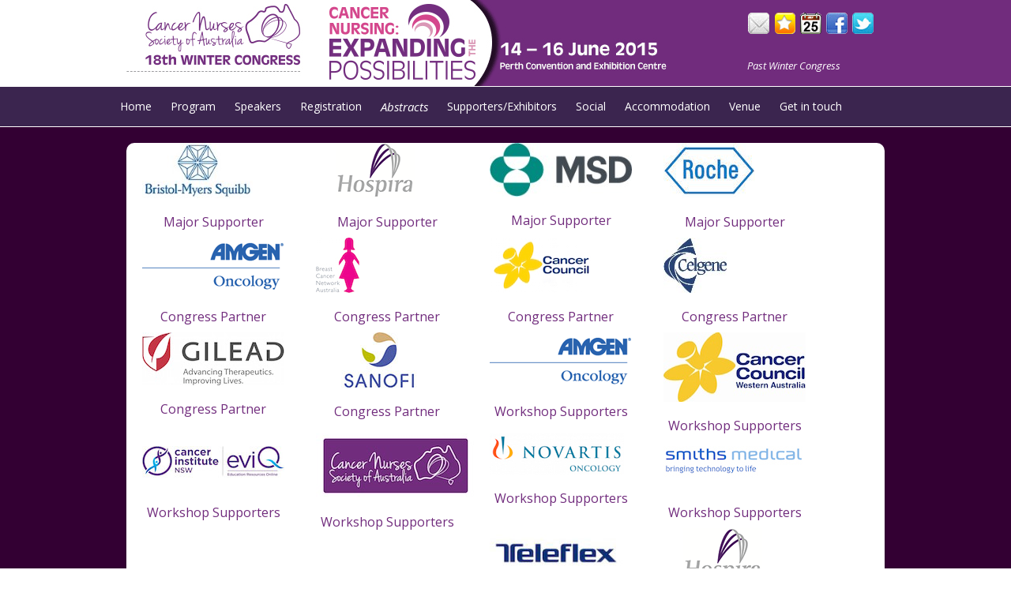

--- FILE ---
content_type: text/html
request_url: http://2015.cnsacongress.com.au/Awards
body_size: 5389
content:

	 
<!DOCTYPE html PUBLIC "-//W3C//DTD XHTML 1.0 Strict//EN" 
"http://www.w3.org/TR/xhtml1/DTD/xhtml1-strict.dtd">
<html lang="en" xml:lang="en" xmlns="http://www.w3.org/1999/xhtml">


		
<head>
	<title>Cancer Nurses Society of Australia -18th Winter Congress  </title>
	<meta http-equiv="Content-Type" content="text/html; charset=iso-8859-1" />
	<meta http-equiv="Content-language" content="en" />
	<meta name="Author" content="CocoNET Technology Pty Ltd" />
	<meta name="robots" content="index,follow" />
	<meta name="robots" content="all" />
	<meta name="identifier-url" content="" />
	<meta name="coverage" content="worldwide" />
	<meta name="description" content=" The 18th Winter Congress of  Cancer Nurses Society of Australia is held on  14-16 June 2015 | Perth Convention and Exhibition Centre " />
	<meta name="keywords" content="CNSA Winter Congress" />	
	<link rel="shortcut icon" href="img/favicon/favicon.ico" />		
   	<link type="text/css" rel="stylesheet" href="css/reset.css" />
	<link type="text/css" rel="stylesheet" href="css/main.css" />
    <link type="text/css" rel="stylesheet" href="css/forms.css" />
    <link type="text/css" rel="stylesheet" href="css/tickertape.css" />	
    <link href='http://fonts.googleapis.com/css?family=Open+Sans:400,400italic' rel='stylesheet' type='text/css' />
    <link type="text/css" rel="stylesheet" href="css/print.css"  media="print" />
      
		<link rel="stylesheet" href="http://code.jquery.com/ui/1.10.1/themes/base/jquery-ui.css" />
	
	<script type="text/javascript" src="js/jquery-1.6.min.js"></script>
    <script type="text/javascript" src="js/jquery.countdown.min.js"></script>		
	<script type="text/javascript" src="js/tickertape.js"></script>	
      <script type="text/javascript" src="js/jquery.tinycarousel.min.js"></script>
	<script type="text/javascript" src="js/main.js"></script>	
      <script type="text/javascript" src="js/eoiform.js"></script>
       
	
 		
 		 <script src="http://code.jquery.com/ui/1.10.1/jquery-ui.js"></script>
    	<script type="text/javascript" src="js/printpage.js"></script>
	<!-- google analytics code -->
<script type="text/javascript">

  var _gaq = _gaq || [];
  _gaq.push(['_setAccount', 'UA-40630726-1']);
  _gaq.push(['_trackPageview']);

  (function() {
    var ga = document.createElement('script'); ga.type = 'text/javascript'; ga.async = true;
    ga.src = ('https:' == document.location.protocol ? 'https://ssl' : 'http://www') + '.google-analytics.com/ga.js';
    var s = document.getElementsByTagName('script')[0]; s.parentNode.insertBefore(ga, s);
  })();

</script>


     

</head>
		

<body>
	<div id="top" class="cnsa">
		<div class="cnsa-inner">
			<!-- Header Section -->
			<div class="cnsa-hd">
            	<div class="hd-logo">
                	<a href="home"><img src="img/cnsa_logo.gif"  title="Cancer Nurses Society of Australia - 18th Winter Congress - Cancer Nursing -  Expanding thw Possibilities 14-16 June 2015 | Perth Convention and Exhibition Centre"/></a>
                </div>
				<div class="hd-actions">
                	<a class="act_email" href="mailto:?subject=Cancer Nurses Society of Australia-18th Winter Congress 2015&body=Please visit the Cancer Nurses Society of Australia-18th Winter Congress 2015 website http://www.cnsawintercongress.com.au"><img src="img/cnsa_action_email.jpg" width="30" height="27" title="Email" /></a>
                    <a class="act_bookmark" href="javascript:void(0);"><img src="img/cnsa_action_bookmark.jpg" width="30" height="27" title="Bookmark" /></a>
                    <a class="act_cal" href="ics/cnsa2015.ics"><img src="img/cnsa_action_cal.jpg" width="30" height="27" title="calendar" /></a>
					<a href="http://www.facebook.com/CNSA.ORG" target="_blank"><img src="img/cnsa_action_facebook.jpg" width="30" height="27" title="facebook" /></a>
                    <a href="https://twitter.com/CNSA_ORG" target="_blank"><img src="img/cnsa_action_twitter.jpg" width="30" height="27" title="twitter" /></a>
					<div><a href="past-congress" target="_blank">Past&nbsp;Winter&nbsp;Congress</a></div>		
				</div>
				
				
				
                <div class="clearfix"></div>
			</div>
        </div>
        <div class="hd-nav">
					<ul class="first-level-nav clearfix">
						
                 <li class="first">
              
						<div class="nav-item">
                            <a href="home"  >Home</a>
                         </div>							
				
                    	</li>		
				 	
                	<li>
               
						<div class="nav-item">
                            <a href="program"  >Program</a>
                         </div>							
				
                		<ul class="second-level-nav">
                 
                    	
						<li class="first"><a href="program" >Program</a></li>
                    
                    	<li><a href="workshops" >Pre-Congress Workshops</a></li>
					
                    	<li><a href="Breakfast-Sessions" >Breakfast Sessions</a></li>
					
                    	<li><a href="BMS-Educational-Dinner" >BMS Educational Dinner</a></li>
					
	                      </ul>
	                            					
						
                    	</li>		
				 	
                	<li>
               
						<div class="nav-item">
                            <a href="speakers"  >Speakers</a>
                         </div>							
				
                    	</li>		
				 	
                	<li>
               
						<div class="nav-item">
                            <a href="registration-submission-details"  >Registration</a>
                         </div>							
				
                    	</li>		
				 	
                	<li>
                
                    <div class="nav-item-selected">
                        <a href="abstract-submission--details"  class="active" >Abstracts</a>
                     </div>
                
               			 <ul class="second-level-nav">		
							
	                     	
	                        <li class="first"><a href="Awards"  >Awards</a></li>
                            
                             <li><a href="abstract-submission--details"  >Submission Guidelines</a></li>
                     
	                       </ul> <!--second-level-nav-->
	
                     
                    </li>	 <!--first level item-->	
							
		
                	<li>
               
						<div class="nav-item">
                            <a href="supporters"  >Supporters/Exhibitors</a>
                         </div>							
				
                		<ul class="second-level-nav">
                 
                    	
						<li class="first"><a href="supporters" >Supporters</a></li>
                    
                    	<li><a href="exhibitors" >Exhibitors</a></li>
					
	                      </ul>
	                            					
						
                    	</li>		
				 	
                	<li>
               
						<div class="nav-item">
                            <a href="social"  >Social</a>
                         </div>							
				
                		<ul class="second-level-nav">
                 
                    	
						<li class="first"><a href="social" >Congress Social Events</a></li>
                    
                    	<li><a href="Pre-&-Post-Touring" >Pre & Post Touring</a></li>
					
	                      </ul>
	                            					
						
                    	</li>		
				 	
                	<li>
               
						<div class="nav-item">
                            <a href="accommodation"  >Accommodation</a>
                         </div>							
				
                    	</li>		
				 	
                	<li>
               
						<div class="nav-item">
                            <a href="Venue-Information"  >Venue</a>
                         </div>							
				
                    	</li>		
				 	
                	<li>
               
						<div class="nav-item">
                            <a href="get-in-touch"  >Get in touch</a>
                         </div>							
				
                    	</li>		
				 				
					</ul>
				</div>
        <div class="cnsa-inner">
        	<div class="cnsa-hd">
				<div class="hd-heading clearfix">
				
				</div>
			</div>
             
			<!-- Body Section -->
			<div class="cnsa-bd clearfix">
            	 
        	<div class="bd-sponsor">
                	<!--<div class="bd-sponsor-top"><img src="img/contentbg-top.jpg" /></div>-->
                  <!--  <div><img src="img/contentbg-top.jpg" /></div>-->
                   
                      <div class="bd-sponsor-mid" >
                   
                    	<div class="bd-sponsor-mid-inner">
                        	
                        	<ul class="ticker-sponsers">
        <li>
<img  src="/images/sponsors/BMS_Centred_Blue_Logo.jpg" alt="<p>Bristol-Myers Squibb</p>" title="<p>Bristol-Myers Squibb</p>"/>
<p>Major Supporter </p></li>
<li>
<a href="http://www.hospira.com.au/english/default.aspx" target="_blank" ><img  src="/images/sponsors/hospira.gif" alt="<p>Hospira</p>" title="<p>Hospira</p>"/></a>
<p>Major Supporter </p></li>
<li>
<img  src="/images/sponsors/msd.jpg" alt="<p>MSD</p>" title="<p>MSD</p>"/>
<p>Major Supporter </p></li>
<li>
<img  src="/images/sponsors/Roche-Logo.jpg" alt="<p>Roche&nbsp;</p>" title="<p>Roche&nbsp;</p>"/>
<p>Major Supporter </p></li>
<li>
<a href="http://www.amgen.com" target="_blank" ><img  src="/images/sponsors/amgen.gif" alt="<p>Amgen Oncology</p>" title="<p>Amgen Oncology</p>"/></a>
<p>Congress Partner</p></li>
<li>
<img  src="/images/sponsors/Breast_Cancer_Network.jpg" alt="<p>BCNA</p>" title="<p>BCNA</p>"/>
<p>Congress Partner</p></li>
<li>
<img  src="/images/sponsors/2014_CCA_logo_full_colour.JPG" alt="<p>Cancer Council&nbsp;</p>" title="<p>Cancer Council&nbsp;</p>"/>
<p>Congress Partner</p></li>
<li>
<a href="http://www.celgene.com.au" target="_blank" ><img  src="/images/sponsors/Celgene.jpg" alt="<p>Celgene</p>" title="<p>Celgene</p>"/></a>
<p>Congress Partner</p></li>
<li>
<img  src="/images/sponsors/gilead_2c_pos_tag_pc.jpg" alt="<p>Gilead</p>" title="<p>Gilead</p>"/>
<p>Congress Partner</p></li>
<li>
<a href="http://www.sanofi.com.au/l/au/en/index.jsp" target="_blank" ><img  src="/images/sponsors/sm_SANOFI_colors.jpg" alt="<p>Sanofi</p>" title="<p>Sanofi</p>"/></a>
<p>Congress Partner</p></li>
<li>
<a href="http://www.amgen.com" target="_blank" ><img  src="/images/sponsors/amgen.gif" alt="<p>Amgen Oncology</p>" title="<p>Amgen Oncology</p>"/></a>
<p>Workshop Supporters</p></li>
<li>
<img  src="/images/sponsors/ccwa_logo.jpg" alt="<p>Cancer Council WA</p>" title="<p>Cancer Council WA</p>"/>
<p>Workshop Supporters</p></li>
<li>
<a href="http://www.cancerinstitute.org.au" target="_blank" ><img  src="/images/sponsors/eviQ-ERO_CI_POS_GRD_RGB_2014.jpg" alt="<p>Cancer Institute NSW/ eviQ</p>" title="<p>Cancer Institute NSW/ eviQ</p>"/></a>
<p>Workshop Supporters</p></li>
<li>
<img  src="/images/sponsors/CNSA_LOGO_purple_HORIZONTAL_JPG_02.jpg" alt="<p>CNSA WA Group</p>" title="<p>CNSA WA Group</p>"/>
<p>Workshop Supporters</p></li>
<li>
<a href="http://www.novartis.com.au" target="_blank" ><img  src="/images/sponsors/NVS_Onc_RGB.jpg" alt="<p>Novartis Oncology</p>" title="<p>Novartis Oncology</p>"/></a>
<p>Workshop Supporters</p></li>
<li>
<a href="http://www.smiths-medical.com" target="_blank" ><img  src="/images/sponsors/Smiths_MED.jpg" alt="<p>Smiths Medical</p>" title="<p>Smiths Medical</p>"/></a>
<p>Workshop Supporters</p></li>
<li>
<a href="http://www.teleflex.com/en/apac/australia/index.html" target="_blank" ><img  src="/images/sponsors/Teleflex_RGB_500A_px.jpg" alt="<p>Teleflex Medical Australia</p>" title="<p>Teleflex Medical Australia</p>"/></a>
<p>Workshop Supporters</p></li>
<li>
<a href="http://www.hospira.com.au/english/default.aspx" target="_blank" ><img  src="/images/sponsors/hospira.gif" alt="<p>Hospira</p>" title="<p>Hospira</p>"/></a>
<p>Breakfast Session Supporters</p></li>
<li>
<img  src="/images/sponsors/msd.jpg" alt="<p>MSD</p>" title="<p>MSD</p>"/>
<p>Breakfast Session Supporters</p></li>
<li>
<a href="http://www.novartis.com.au" target="_blank" ><img  src="/images/sponsors/NVS_Onc_RGB.jpg" alt="<p>Novartis Oncology</p>" title="<p>Novartis Oncology</p>"/></a>
<p>Breakfast Session Supporters</p></li>
<li>
<img  src="/images/sponsors/Roche-Logo.jpg" alt="<p>Roche&nbsp;</p>" title="<p>Roche&nbsp;</p>"/>
<p>Breakfast Session Supporters</p></li>

       				 </ul>
                        	
                            <div class="clearfix"></div>
                        </div>
                    </div>
                    <!--<div class="bd-sponsor-bot"><img src="img/contentbg-bot.jpg" /></div>-->
                </div>
		
                   
                <div class="bd-content">
                	<div class="bd-content-top"><img src="img/contentbg-top.jpg" /></div>
                   
                      <div class="bd-content-mid">
                   
                    	<div class="bd-content-mid-inner">
                            
					<h2></h2>
                    <h3><strong>CNSA WINTER CONGRESS AWARDS TO BE PRESENTED</strong></h3>
<p><strong></strong>The CNSA Winter Congress will present four awards. This information is for congress presenters to consider when developing their abstract. Judging will commence at abstract submission so make sure your abstract includes all of the below criteria.</p>
<p>&nbsp;</p>
<p><strong>BEST FIRST&nbsp;TIME PRESENTER &ndash; </strong><strong>criteria for presenters includes the following:</strong></p>
<ul>
<li>The presenter is presenting for the first time outside of their organisation/place of work;</li>
</ul>
<ul>
<li>the abstract is clear and concise;</li>
<li>the issue or the problem and its relevance for people with cancer &nbsp;is clearly described;</li>
<li>a theoretical framework is evident and draws on contemporary nursing and related fields;</li>
<li>&nbsp;the review of the literature/guidelines/protocols clearly establishes a link between the body of knowledge and supports the papers conclusions;</li>
<li>the presenter can engage the audience through the use of relevant audio-visual aids;</li>
<li>the presenter can clearly articulate the important points and deals well with any questions from the audience;</li>
<li>the presenter is able to keep to the allocated time for the presentation.</li>
</ul>
<p><strong>BEST CLINICAL PRACTICE PAPER</strong> &ndash;&nbsp; <strong>criteria for presenters includes the following:</strong></p>
<ul>
<li>the abstract is well written &amp; ideas, topics, interventions and outcomes are all clearly communicated;</li>
<li>the topic is &nbsp;significant &amp; relevant to Cancer Nursing;</li>
<li>the unique role or contribution of nursing is adequately described;</li>
<li>it clearly describes the activity and its relevance;</li>
<li>the interventions and practices described are clearly articulated and appropriate to the topic;</li>
<li>the clinical practice outcomes are clearly applicable to Cancer Nursing;</li>
<li>the clinical practice discussed is innovative;</li>
<li>the presenter is able to keep to the allocated time for the presentation.</li>
</ul>
<p><strong>BEST CLINICAL RESEARCH PAPER &ndash; </strong><strong>criteria for presenters includes the following:</strong></p>
<ul>
<li>the abstract is well written &amp; ideas, topics, interventions and outcomes are all clearly communicated;</li>
<li>the topic is significant and relevant to Oncology Nursing;</li>
<li>&nbsp;the rationale for the study is clearly addressed;</li>
<li>the purpose and specific objectives of the study are clearly stated;</li>
<li>the framework for the research is clearly stated &amp; is relevant to the study;</li>
<li>the design, sample and data collection instruments and methods are discussed and relevant to the study;</li>
<li>the data analysis (or plan for) is very clearly described;</li>
<li>the findings of the research will contribute to theory +/- improve clinical decisions and patient outcomes;</li>
<li>the conclusion flows logically from the findings;</li>
<li>the research is new, original or innovative;</li>
<li>there are no obvious flaws in the study that could keep it from being presented at CNSA;</li>
<li>the presenter is able to keep to the allocated time for the presentation.</li>
</ul>
<p><strong>POSTER PRIZE:</strong></p>
<p>A poster prize will be awarded at Winter Congress &ndash; this will be decided by the congress delegates.</p>
<p><strong>The poster judging criteria will include the following:</strong></p>
<ul>
<li>whether the abstract was well written;</li>
<li>whether the research design / method used was appropriate;</li>
<li>was there a clear interpretation of the results and does it contribute to the depth of the knowledge in the field?</li>
<li>is the poster visually appealing and does it include well-presented graphics or tables?</li>
<li>was there a logical organization of information and proper grammar?</li>
<li>Poster complies with the submission criteria inclusive of size.</li>
</ul>
                        </div>
                    </div>
                    <div class="bd-content-bot"><img src="img/contentbg-bot.jpg" /></div>
                </div>
					
			</div>
			<!-- Footer Section -->
			<div class="cnsa-ft">
				<p>cancer nurses society of australia</p>
			</div>
		</div>	
	</div>	
</body>
</html>


--- FILE ---
content_type: text/css
request_url: http://2015.cnsacongress.com.au/css/main.css
body_size: 5359
content:
@import url(http://fonts.googleapis.com/css?family=Open+Sans:400,400italic);

@font-face {
    font-family: opensans;
    src: url(../font/OpenSans-Regular.ttf);
}
@font-face {
    font-family: opensans-italic;
    src: url(../font/OpenSans-Italic.ttf);
}

body{
	font-family: 'Open Sans', sans-serif;
	margin:0px;
	padding:0px;
	color:#666666;
	background-image:url(../img/background.gif);
	background-repeat: no-repeat;
	background-position: top center;
	background-color:#330033;
}
img{
	border:none;
}
h1{
	font-family: 'Open Sans', sans-serif;
	font-size:34px;
	color:#712c7d;
	
}
h2 {
	font-family: 'Open Sans', sans-serif;
	font-size:32px;
	color:#712c7d;
	
}
h2.printHdr
{
	display:none;	
}
h3 {
	font-family: 'Open Sans', sans-serif;
	margin:10px 0px;
	font-size:24px;
	color:#712c7d ;
}
h4{
	font-family: 'Open Sans', sans-serif;
	margin:0px;
	font-size:18px;
	color:#712c7d;
}
ul{
	margin:0px;
	padding:0px;
}
a:link, a.print:link{
	text-decoration:none;
	color:#609;
	
}
a:hover, a.print:hover{
	text-decoration:none;
	color:#006699;
}
a:visited, a.print:visited{
	text-decoration:none;
}
td, p{
	line-height:120%;
	font-size:14px;
	font-family: 'Open Sans', sans-serif;
}
.cnsa{
	
}
.cnsa .cnsa-inner{
	margin:0px auto;
	width:960px;
}

/* Header Section */
.cnsa .cnsa-hd{
	
	}
.cnsa .cnsa-hd a img
{
	border:0px;	
}
.toparea{
	background-color:#712c7d !important;
	}
.cnsa .cnsa-hd .hd-logo{
	float:left;
	margin:0px;
	width:688px;
	border:0px;
	height:109px;
}
.cnsa .cnsa-hd .hd-actions{
	float:right;
	height:41px;
	padding-right:9px;
	margin-top:9px;
}
.cnsa .cnsa-hd .hd-actions div
{
	padding-top:59px;
	font-style:italic;	
}
.cnsa .cnsa-hd .hd-actions div a
{
		color:#ffffff;
}
.cnsa .cnsa-hd .hd-actions a{
	
	margin-top:7px;
	padding-right:3px;	
	float:left;
	height:27px;
	width:30px;
	cursor:pointer;
}
.cnsa .cnsa-hd .hd-actions a{
	
}

.cnsa .hd-nav{
	/*background-color:rgba(255,255,255,0.9);*/
	background-color:#3B254F;
	height:50px;
	border-top:1px solid #ffffff;
	border-bottom:1px solid #ffffff;
}
.cnsa .hd-nav ul{ margin:auto; width:1000px;}
.cnsa .hd-nav ul.first-level-nav{}
.cnsa .hd-nav ul.first-level-nav li{
	float:left;
	position:relative;
	z-index:9999;	
}
.cnsa .hd-nav ul.first-level-nav li a{
	color:#ffffff;
	display:block;
	padding:0px 12px;	
	font-size:14px;
	line-height:50px;	
}
.cnsa .hd-nav ul.first-level-nav li a.active{
	font-family: 'Open Sans', sans-serif;
	font-style:italic !important;
	font-size:15px !important;
	color:#ffffff !important;
		
}
.cnsa .hd-nav ul.first-level-nav li a:hover{
	text-decoration:none;
	
	
}
.cnsa .hd-nav ul.first-level-nav li ul.second-level-nav{
	display:none;
	position:absolute;
	z-index:9999;
	width:180px;
	border-bottom:3px solid #ffffff;
}
.cnsa .hd-nav ul.first-level-nav li ul.second-level-nav li{
	float:none;
	border-left:1px solid #ffffff;
	border-right:1px solid #ffffff;	
	border-bottom:1px solid #ffffff;	
	background-color:#3B254F;
}
.cnsa .hd-nav ul.first-level-nav li ul.second-level-nav li.first{
	border-top:1px solid #ffffff;
}
.cnsa .hd-nav ul.first-level-nav li ul.second-level-nav li a{
	color:#ffffff;
	font-size:14px;
	display:block;
	width:165px;
	text-align:left;
	padding:0px;	
	line-height:200%;
	padding-left:15px;
}
.cnsa .hd-nav ul.first-level-nav li ul.second-level-nav li a:hover{
	color:#945DC7;
	font-style:italic;
}
.cnsa .cnsa-hd .hd-heading{
	padding:10px 0px
	}
.cnsa .cnsa-hd .hd-heading .header{
	padding:25px 40px;
	width:850px;
	text-align:center;
}
.cnsa .cnsa-hd .hd-heading .header h1{
	font-size:24px;
	color:#000000;
}

.cnsa .cnsa-hd .cnsa-carousel{
	width:660px;
	height:340px;	
	float:left;
	position:relative;
}
.cnsa .cnsa-hd .cnsa-carousel-inner{
	overflow: hidden;
    position: relative;
    width: 660px;
	margin:0px auto;
	border-radius:10px;
	border:5px solid rgba(255,255,255,0.5);
}

.cnsa .cnsa-hd .cnsa-carousel-inner .slider-mask{
	height:340px;
    position:relative;
}
.cnsa .cnsa-hd .cnsa-carousel-inner .slider-mask .slides{
	position:absolute;
}
.cnsa .cnsa-hd .cnsa-carousel-inner .slider-mask .slides li{
	float:left;
    height:340px;
    width:660px;
}
.cnsa .cnsa-hd .cnsa-carousel .scroller{
	height:20px;
    text-align:right;
    width:280px;
	position:absolute;
	right:10px;
	top:10px;	
}
.cnsa .cnsa-hd .cnsa-carousel .scroller ul.scroller-ctrl{
	position:absolute;
	right:0px;
	top:5px;	
}
.cnsa .cnsa-hd .cnsa-carousel .scroller ul.scroller-ctrl li{
	width:10px;
	height:10px;
	margin-left:5px;
	display:inline-block;
	float:left;
	background:#ffffff;	
	cursor:pointer;
}
.cnsa .cnsa-hd .cnsa-carousel .scroller ul.scroller-ctrl li.active{
	background:#5785BA;		
}

.cnsa .cnsa-hd .cnsa-carousel .scroller img{
	cursor:pointer;
    display:inline-block;
    margin-right:5px;
}
#cnsa-carousel .pager { clear: both;
    float: right;
    list-style: none outside none;
    margin: -330px 15px 0 0;
    overflow: hidden;
    position: relative;}
#cnsa-carousel .pager li { float: left; }
#cnsa-carousel .pagenum { width:10px;
	height:10px;
	margin-left:5px;
	display:inline-block;
	float:left;
	background:#ffffff;	
	cursor:pointer; display: block; }
#cnsa-carousel .active { background-color:  #5785BA; }


.cnsa .cnsa-hd .cnsa-news{
	width:290px;
	height:350px;
	background:url(../img/newsbg.png) no-repeat 0 0 transparent;
	float:left;
}	
.cnsa .cnsa-hd .cnsa-news .cnsa-news-inner{
	padding:20px 10px 20px 30px;	
}
.cnsa .cnsa-hd .cnsa-news .bullet{
	background:url(../img/bullet-gray.gif) no-repeat 0 0 transparent;
	margin-bottom:15px;
	padding-bottom:15px;
	/*color:#5785BA;*/
	color:#ffffff;
	/*border-bottom:1px solid #5785BA;*/
}
.cnsa .cnsa-hd .cnsa-news .bullet .header{
	font-size:16px;
	padding-left:30px;
	line-height:15px;
	color:#5785BA;
}

.cnsa .cnsa-hd .cnsa-news .bullet.cnsa-countdown .count-down-cont{
	width:100%;
	text-align:left;
	padding-left:30px;
	font-size:24px;
	margin:5px 0px 0px;
	font-style:italic;
}
.cnsa .cnsa-hd .cnsa-news .bullet.cnsa-countdown .count-down-cont .count-down{
	font-size:24px;
	font-style:normal;
}

.cnsa .cnsa-hd .cnsa-news .bullet.cnsa-latestnews .newsholder{
	overflow-x:hidden;
	overflow-y:auto;
	width:98%;
	height:115px;	
}
.cnsa .cnsa-hd .cnsa-news .bullet.cnsa-latestnews .header a {
	color:#5785BA;	
	text-decoration:none;
}
.cnsa .cnsa-hd .cnsa-news .bullet.cnsa-latestnews .newsholder ul{
	margin:10px 0px 0px 30px;	
	padding-left:0px;
}
.cnsa .cnsa-hd .cnsa-news .bullet.cnsa-latestnews .newsholder ul li{
	color:#ffffff;
	list-style-type:disc;
	margin-bottom:5px;
}
.cnsa .cnsa-hd .cnsa-news .bullet.cnsa-latestnews .newsholder ul li a{
	color:#ffffff;
}
.cnsa .cnsa-hd .cnsa-news .bullet.cnsa-poi {
	padding-bottom:20px;	
}
.cnsa .cnsa-hd .cnsa-news .bullet.cnsa-poi p{
	padding-left:30px;
	margin-top:5px;

}
.cnsa .cnsa-hd .cnsa-news .bullet.cnsa-poi p a, .cnsa .cnsa-hd .cnsa-news .bullet.cnsa-poi p a:hover,.cnsa .cnsa-hd .cnsa-news .bullet.cnsa-poi p a:visited{
	color:#ffffff;
}
/* Body Section */
.cnsa .cnsa-bd{
/*	background:#ffffff;*/
	width:960px;
}


.cnsa .cnsa-bd .bd-social{
	margin-bottom:15px;	
	text-align:center;
}

.cnsa .cnsa-bd .bd-social span.widget{
	display:inline-block;
	margin:10px 0px 0px 0px;

}
	
.cnsa .cnsa-bd .bd-sponsor{
	margin-bottom:20px;
	background:#ffffff;
	border-top-left-radius:10px;
	border-top-right-radius:10px;
	border-bottom-right-radius:10px;
	border-bottom-left-radius:10px;
}

.cnsa .cnsa-bd .bd-sponsor .bd-sponsor-top{
	/*background-color:#ffffff;*/
	background:url(../img/contentbg-top.jpg) no-repeat bottom center;
	border:none;
	height:9px;
}
.cnsa .cnsa-bd .bd-sponsor .bd-sponsor-mid{
	/*border-left:1px solid #cccccc;
	border-right:1px solid #cccccc;*/


}
.cnsa .cnsa-bd .bd-sponsor .bd-sponsor-mid .bd-sponsor-mid-inner{
	padding:0px 0px 18px 0px;
	overflow:hidden;
	min-height:150px;
}
.cnsa .cnsa-bd .bd-sponsor .bd-sponsor-mid .bd-sponsor-mid-inner ul li{
	width:180px;
	float:left;
	margin:0px 20px;
	min-height:120px;
	height:auto;
}

.cnsa .cnsa-bd .bd-sponsor .bd-sponsor-mid .bd-sponsor-mid-inner ul li p{
	font-size:16px;
	font-weight:normal;
	width:180px;
	text-align:center;
	color:#712c7d;
	margin-top:18px;
}

/*.cnsa .cnsa-bd .bd-sponsor .bd-sponsor-mid .bd-sponsor-mid-inner ticker-sponsers
{
	height:50px;
	border:1px solid #000000;
}*/
.cnsa .cnsa-bd .bd-sponsor .bd-sponsor-bot{
	background-color:#ffffff;
	/*background:url(../img/contentbg-bot.jpg) no-repeat top center;*/
	height:10px;
	margin-top:0px;
	border:none;
}


.cnsa .cnsa-bd .bd-content{
	margin-bottom:15px;
	margin-top:0px;
	min-height:700px;
}

.cnsa .cnsa-bd .bd-content .bd-content-top{
	height:10px;
	/*background-color:#ffffff;*/
	/*background:url(../img/contentbg-top.jpg) no-repeat  bottom center;*/
	border:none;
}

.cnsa .cnsa-bd .bd-content .bd-content-mid{
	background-color:#ffffff;
	/*border-left:1px solid #cccccc;
	border-right:1px solid #cccccc;*/
	min-height:700px;
}
.cnsa .cnsa-bd .bd-content .bd-content-mid .bd-content-mid-inner{
	padding:20px;
	color:#333333;
	line-height:200%;
	font-family:Arial, Helvetica, sans-serif;
}
.cnsa .cnsa-bd .bd-content .bd-content-mid .bd-content-mid-inner img.threecolumn, .cnsa .cnsa-bd .bd-content .bd-content-mid .bd-content-mid-inner img.threeColumn
{
	border:5px solid #eeeeee;
}
.cnsa .cnsa-bd .bd-content .bd-content-mid .bd-content-mid-inner h2{
	line-height:150%;
	margin-bottom:20px;
	font-size:36px;	
	border-bottom:2px solid #712c7d;
}
.cnsa .cnsa-bd .bd-content .bd-content-mid .bd-content-mid-inner h3 {
	font-family: 'Open Sans', sans-serif;
	margin:10px 0px;
	font-size:24px;
	color:#712c7d;
	
}
.cnsa .cnsa-bd .bd-content .bd-content-mid .bd-content-mid-inner h4{
	line-height:120%;
	font-size:18px;	
	/*border-bottom:2px solid #eeeeee;*/
	display:block;
	background-color:#712c7d;
	color:#ffffff;
}
.cnsa .cnsa-bd .bd-content .bd-content-mid .bd-content-mid-inner .hdr{
	line-height:120%;
	font-size:18px;	
	color:#712c7d;
	font-style:italic;
}
.cnsa .cnsa-bd .bd-content .bd-content-mid .bd-content-mid-inner p ,.cnsa .cnsa-bd .bd-content .bd-content-mid .bd-content-mid-inner table td{
	line-height:200%;
	margin:10px 0px 10px 0px;;
	
}
.cnsa .cnsa-bd .bd-content .bd-content-mid .bd-content-mid-inner ul{
	margin:10px 0px 0px 30px;
}
.cnsa .cnsa-bd .bd-content .bd-content-mid .bd-content-mid-inner ul li{
	font-size:14px;
	list-style-image:url(../img/bullet-purple.jpg);
}
.cnsa .cnsa-bd .bd-content .bd-content-mid .bd-content-mid-inner p.readmore{
	margin-left:20px;
}
.cnsa .cnsa-bd .bd-content .bd-content-mid .bd-content-mid-inner p.readmore a, .cnsa .cnsa-bd .bd-content .bd-content-mid .bd-content-mid-inner p.readmore a:visited{
	text-transform:uppercase;
	color:#669999;
	font-style:italic;
	
}
.cnsa .cnsa-bd .bd-content .bd-content-mid .bd-content-mid-inner p.readmore a:hover{
	text-decoration:underline;
}
.cnsa .cnsa-bd .bd-content .bd-content-mid .bd-content-mid-inner strong
{
	font-weight:bold;
}
.cnsa .cnsa-bd .bd-content .bd-content-mid .bd-content-mid-inner em
{
	font-weight:italic;
}

.cnsa .cnsa-bd .bd-content .bd-content-mid .bd-content-mid-inner table.threeColumn,.cnsa .cnsa-bd .bd-content .bd-content-mid .bd-content-mid-inner table.threecolumn
{ 
	width:100%;
	border-collapse:collapse;
	padding:5px;
}

.cnsa .cnsa-bd .bd-content .bd-content-mid .bd-content-mid-inner table.threeColumn td.threeColumn,.cnsa .cnsa-bd .bd-content .bd-content-mid .bd-content-mid-inner table.threecolumn td.threecolumn
{
	
	padding:5px 10px 5px 5px;
	font-family: 'Open Sans', sans-serif;
	font-size:14px;
	color:#666666;
	vertical-align:top;
}


.cnsa .cnsa-bd .bd-content .bd-content-mid .bd-content-mid-inner table.threeColumn td.threeColumn img.threeColumn,.cnsa .cnsa-bd .bd-content .bd-content-mid .bd-content-mid-inner table.threecolumn td.threecolumn img.threecolumn
{
	border:5px solid #cccccc;
	
}
.cnsa .cnsa-bd .bd-content .bd-content-mid .bd-content-mid-inner table.round td.topline .photo1
{
	width:120px;
	float:left;
		
}
.cnsa .cnsa-bd .bd-content .bd-content-mid .bd-content-mid-inner table.round td.topline .bio1
{

	float:left;
		
}
.cnsa .cnsa-bd .bd-content .bd-content-mid .bd-content-mid-inner  a
{
	font-weight:bold;
	font-style:italic; 	
}
.cnsa .cnsa-bd .bd-content .bd-content-mid .bd-content-mid-inner #tabs {
	 
	border:none;
	 padding:0px;
	 margin-right:8px;
	
 }
 .cnsa .cnsa-bd .bd-content .bd-content-mid .bd-content-mid-inner #tabs ul {
	  
	  border-radius:0px;
	  list-style-image:none;
	list-style:none;
	margin-left:-3px;
  }
 .cnsa .cnsa-bd .bd-content .bd-content-mid .bd-content-mid-inner  #tabs ul li
{
	list-style-image:none;
	list-style:none;
	margin-bottom:-1px;
	border-radius:0px;
}

.cnsa .cnsa-bd .bd-content .bd-content-mid .bd-content-mid-inner #tabs .tabContent{
padding:20px;
border-left:1px solid #999999;
border-right:1px solid #999999;
border-bottom:1px solid #999999;
}
.cnsa .cnsa-bd  .bd-content .bd-content-mid .bd-content-mid-inner #tabs ul  li a { float: left; padding: .5em 1em; text-decoration: none; font-style:normal; }

.cnsa .cnsa-bd  .bd-content .bd-content-mid .bd-content-mid-inner   a.print
{
	text-transform:uppercase;
	color:#90C;
	font-style:italic;
	float:right;
	cursor:pointer;
}



.cnsa .cnsa-bd .bd-content .bd-content-mid .bd-content-mid-inner div.sponsor
{
	float:left !important;
	padding:5px 5px 5px 5px !important;
	width:200px;
	border:1px dotted #cccccc;
	text-align:center;
	height:170px;
	display:inline;
	vertical-align:middle;
	margin-top:10px;
	margin-left:0px;
	margin-right:10px;
	margin-bottom:20px;	
}
/* tool tips */
.cnsa .cnsa-bd .bd-content .bd-content-mid .bd-content-mid-inner .tool-tip{
			display:inline-block;
			position:relative;
			font-size:14px;
		}		
.cnsa .cnsa-bd .bd-content .bd-content-mid .bd-content-mid-inner .tool-tip em{
			cursor:pointer;
			font-style:italic;
			font-weight:bold;
		}
.cnsa .cnsa-bd .bd-content .bd-content-mid .bd-content-mid-inner .tool-tip em.purplebold{
			cursor:pointer;
			font-style:italic;
			font-weight:bold;
			color:#609;
			font-size:14px;
			
		}
.cnsa .cnsa-bd .bd-content .bd-content-mid .bd-content-mid-inner .tool-tip em:hover{
			color:#006699;
			padding-right:12px;
			background:url(../img/tip.png)  no-repeat bottom right ;
		}
.cnsa .cnsa-bd .bd-content .bd-content-mid .bd-content-mid-inner .tool-tip .tool-tip-txt{
			padding:10px;
			position:absolute;
			width:300px;
			top:-10px;
			/*right:-188px;*/
			right:-325px;
			background-color:#FFF;
			border:3px solid #000;
			border-radius:5px;
			display:none;
			font-size:12px;
		}
.cnsa .cnsa-bd .bd-content .bd-content-mid .bd-content-mid-inner .tool-tip .tool-tip-txt .tip{
			width:8px;
			height:10px;
			display:inline-block;
			position:absolute;
			background:url(../img/tip.png) 0px 0px no-repeat;
			left:-10px;
			top:12px;
		}		

.cnsa .cnsa-bd .bd-content .bd-content-bot{
	background-color:#ffffff;
	height:10px;
	/*background:url(../img/contentbg-bot.jpg) no-repeat top center;*/
	border:none;
}

/* Footer Section */
.cnsa .cnsa-ft{
	width:100%;
	text-align:center;
	margin-bottom:10px;
	background-color:#330033;
}
.cnsa .cnsa-ft p{
	font-size:14px;
	color:#cccccc;	
	padding-bottom:150px;
}

/*--social media iframe--*/
.twitter-share-button{
	width:90px !important;	
}

#___plusone_0,  #___plusone_0 iframe{
	width:80px !important;	
}

.clearfix:after{content:"";display:block;height:0;line-height:0px;clear:both;visibility:hidden;overflow:hidden}
.clearfix{zoom:1;}

/*------Form------ */
form.nice legend
{
	font-weight:bold;	
}

form.nice fieldset div.left 
{
font-weight:normal;
float:left;
padding:0px;
width:30%;
text-align:left;
margin:0px;
font-size:16px !important;
font-family: 'Open Sans', sans-serif;
}
form.nice fieldset div.right
{
font-weight:normal;
float:right;
padding:0px;
width:65%;
font-size:16px !important;

font-family: 'Open Sans', sans-serif;
}
form.nice fieldset div.full
{
font-weight:normal;
clear:both;
padding:10px 3px 10px 10px !important;
text-align:left;
width:95%;
float:left;
font-size:16px !important;
font-family: 'Open Sans', sans-serif;
}
textarea.error {
	background: #f8dbdb; 
	border-color: #e77776;  
	}
input.error
{
	
	background: #f8dbdb; 
	
}
input.eoicheckbox
{
	
	border:0px solid #ffffff;
	background-color:#ffffff;
	
}
select.eoiselectbox
{
	width:185px;
	border:1px dotted #cccccc;
	background-color:#ffffff;
	padding:2px;
	color:#666666;
	font-family:Arial, Helvetica, sans-serif;
	font-weight:normal;
}
select.error
{
	
	background: #f8dbdb; 
	
}
#error
{   
	margin-bottom: 20px;
   border: 1px solid #efefef;  
   color:#e77776;
   padding:5px;
   }  
 #error ul
{   
	list-style: square;  
    padding: 5px;  
	font-size: 11px;  
} 
#error ul li{  
 	list-style-position: inside;  
  	line-height: 1.6em; 
  }  
  
#error ul li strong
{  
	 color: #e46c6d;  
}  

#valid
{
	margin-bottom: 20px;
   border: 1px solid #efefef;  
   color:#609;
   padding:5px;
   font-weight:bold;
}
#error.valid ul li strong
{  
	color: #3366ff;
}  

.errormsg
{
	color:#ff9999;
	padding-left:5px; 
}

 .purplefont
 {
		color:#712c7d;
		font-weight:normal;
 }
 .purplebold
 {
		color:#712c7d;
		font-weight:bold;
 }

table.threeColumn, table.threecolumn
{
	width:100% !important;
	border-collapse:collapse !important;
	padding:5px !important;
	background-color:#eeeeee !important;
}

 table.threeColumn td.threeColumn, table.threecolumn td.threecolumn
{
	
	padding:5px 10px 5px 5px;
	font-family: 'Open Sans', sans-serif;
	font-size:14px;
	color:#666666;
	vertical-align:top;
}


 table.threeColumn td.threeColumn  img.threeColumn, table.threecolumn td.threecolumn  img.threecolumn
{
	border:5px solid #cccccc;
	
}

div.photo1{
	float:left;
	margin-right:10px;
	margin-top:10px;
	margin-bottom:10px;
	margin-left:0px;
	text-align:left;
	width:100px;
}
div.photo1 img
{
		border:5px solid #eeeeee;
}
div.bio1{
	float:left;
	margin-right:10px;
	margin-left:0px;
	margin-top:0px;
	margin-bottom:10px;
	text-align:left;
	width:740px;
	border-left:1px solid #cccccc;
	padding-left:20px;
}

/*--table --------*/
table.general
{
	border-collapse:collapse;
	width:100%;
	border:1px dotted #000000;
}

table.general td.left
{
	padding: 6px;
	border-right:1px solid #cccccc;
	font-size:12px;	
	vertical-align:top;
	text-align:left;
	color:#333333;
	background-color:#ffffff;
	border-bottom:1px solid #cccccc;
}

table.general td.leftmainhdr
{
	padding:6px;
	border-right:1px solid #cccccc;
	font-size:12px;	
	vertical-align:top;
	text-align:left;
	color:#ffffff;
	background-color:#712c7d;
	border-bottom:1px solid #cccccc;
	font-weight:bold;
}

table.general td.lefthdr
{
	padding:6px;
	border-right:1px solid #cccccc;
	font-size:12px;	
	vertical-align:top;
	text-align:left;
	color:#333333;
	background-color:#e1c6f0;
	border-bottom:1px solid #cccccc;
	font-weight:bold;
}
table.general td.leftsubhdr
{
	padding:6px;
	border-right:1px solid #cccccc;
	font-size:12px;	
	vertical-align:top;
	text-align:left;
	color:#333333;
	background-color:#f4e6fc;
	border-bottom:1px solid #cccccc;
	font-weight:bold;
}
table.general td.last
{
	padding:6px;
	font-size:12px;	
	vertical-align:top;
	text-align:left;
	color:#333333;
	background-color:#ffffff;
	border-bottom:1px solid #cccccc;
}


table.general td.lasthdr
{
	padding:6px;
	font-size:12px;	
	vertical-align:top;
	text-align:left;
	color:#333333;
	background-color:#e1c6f0;
	border-bottom:1px solid #cccccc;
	font-weight:bold;
}
table.general td.lastsubhdr
{
	padding:6px;
	font-size:12px;	
	vertical-align:top;
	text-align:left;
	color:#333333;
	background-color:#f4e6fc;
	border-bottom:1px solid #cccccc;
	font-weight:bold;
}

.call-to-action, .cnsa .cnsa-bd .bd-content .bd-content-mid .bd-content-mid-inner .call-to-action {
	padding:  4px 8px 4px !important;
	font-size: 15px !important;
	background:  transparent url('../img/purple_buttonbg2.gif') no-repeat scroll center center !important;
	-webkit-border-radius: 4px !important;
	-moz-border-radius: 4px !important;
	border-radius: 4px !important;
	color: #fff !important;
	border:0px !important;
	margin-left:10px !important;
 }
 a.call-to-action, .cnsa .cnsa-bd .bd-content .bd-content-mid .bd-content-mid-inner a.call-to-action {
	padding:  4px 8px 4px !important;
	font-size: 15px !important;
	background:  transparent url('../img/purple_buttonbg2.gif') no-repeat scroll center center !important;
	-webkit-border-radius: 4px !important;
	-moz-border-radius: 4px !important;
	border-radius: 4px !important;
	color: #fff !important;
	text-decoration:none !important;

 }
 .call-to-action-purple, .cnsa .cnsa-bd .bd-content .bd-content-mid .bd-content-mid-inner .call-to-action-purple {
	padding:  4px 8px 4px !important;
	font-size: 15px !important;
	background:  transparent url('../img/purple_buttonbg2.gif') no-repeat scroll center center !important;
	-webkit-border-radius: 4px !important;
	-moz-border-radius: 4px !important;
	border-radius: 4px !important;
	color: #fff !important;
	border:0px !important;
	margin-left:10px !important;
 }
 a.call-to-action-purple, .cnsa .cnsa-bd .bd-content .bd-content-mid .bd-content-mid-inner a.call-to-action-purple {
	padding:  4px 8px 4px !important;
	font-size: 15px !important;
	background:  transparent url('../img/purple_buttonbg2.gif') no-repeat scroll center center !important;
	-webkit-border-radius: 4px !important;
	-moz-border-radius: 4px !important;
	border-radius: 4px !important;
	color: #fff !important;
	text-decoration:none !important;

 }

--- FILE ---
content_type: text/css
request_url: http://2015.cnsacongress.com.au/css/tickertape.css
body_size: 607
content:
/* liScroll styles */

.tickercontainer { /* the outer div with the black border */
background: none; 
min-height: 150px; 
margin-right: 10px; 
padding: 0;
overflow: hidden;
margin-top:5px; 
}
.tickercontainer .mask { /* that serves as a mask. so you get a sort of padding both left and right */
position: relative;
left: 10px;
top: 8px;
overflow: hidden;
}
ul.sponsorticker { /* that's your list */
position: relative;
left: 750px;
list-style-type: none;
margin: 0;
padding: 0;
cursor:pointer;
}
ul.sponsorticker li {
float: left; /* important: display inline gives incorrect results when you check for elem's width */
margin: 0;
padding: 0;
background: none;
}
ul.sponsorticker a {
white-space: nowrap;
padding: 0;
font-size:15px;
color: #5c5d59;
margin: 0 20px 0 0;
}
ul.sponsorticker a:hover{
	text-decoration:none;
} 
ul.sponsorticker span {
margin: 0 5px 0 0;
font-size:15px;
font-weight:bold;
color:#5c5d59;
} 

--- FILE ---
content_type: text/css
request_url: http://2015.cnsacongress.com.au/css/print.css
body_size: 3668
content:
@import url(http://fonts.googleapis.com/css?family=Open+Sans:400,400italic);

@font-face {
    font-family: opensans;
    src: url(../font/OpenSans-Regular.ttf);
}
@font-face {
    font-family: opensans-italic;
    src: url(../font/OpenSans-Italic.ttf);
}

body{
	font-family: 'Open Sans', sans-serif;
	margin:0px;
	padding:0px;
	color:#666666;
	background-image:none;
	background-color:#ffffff;
}
img{
	border:none;
}
h1{
	font-family: 'Open Sans', sans-serif;
	font-size:24px;
}
h2,h2.printHdr{
	font-family: 'Open Sans', sans-serif;
	font-size:36px;
}
h3{
	font-family:"Arial";
	margin:0px;
	font-size:24px;
}
ul{
	margin:0px;
	padding:0px;
}
a:link{
	text-decoration:none;
}
a:hover{
	text-decoration:none;
	color:#006699;
}
a:visited{
	text-decoration:none;
}
p{
	line-height:120%;
	font-size:14px;
}
.cnsa{
	
}
.cnsa .cnsa-inner{
	margin:0px auto;
	width:960px;
}

/* Header Section */
.cnsa .cnsa-hd{}
.cnsa .cnsa-hd .hd-logo{
	float:left;
	margin:10px 0 0 0;
}
.cnsa .cnsa-hd .hd-actions{
	float:right;
	height:41px;
	background-color:#FFFFFF;
	padding-right:9px;
	margin-top:10px;
	display:none;
}
.cnsa .cnsa-hd .hd-actions a{
	
	margin-top:8px;
	padding-right:3px;	
	float:left;
	height:27px;
	width:30px;
	cursor:pointer;
	display:none;
}

.cnsa .hd-nav{
	background-color:rgba(255,255,255,0.9);
	height:50px;
	border-top:1px solid #dedede;
	border-bottom:1px solid #dedede;
	display:none;
}
.cnsa .hd-nav ul{ margin:auto; width:1000px;}
.cnsa .hd-nav ul.first-level-nav{}
.cnsa .hd-nav ul.first-level-nav li{
	float:left;
	position:relative;
	z-index:9999;	
}
.cnsa .hd-nav ul.first-level-nav li a{
	color:#666666;
	display:block;
	padding:0px 12px;	
	font-size:14px;
	line-height:50px;	
}
.cnsa .hd-nav ul.first-level-nav li a.active{
	font-family: 'Open Sans', sans-serif;
	font-style:italic !important;
	font-size:15px !important;
	color:#731472 !important;
		
}
.cnsa .hd-nav ul.first-level-nav li a:hover{
	text-decoration:none;
	
	
}
.cnsa .hd-nav ul.first-level-nav li ul.second-level-nav{
	display:none;
	position:absolute;
	z-index:9999;
	width:180px;
	border-bottom:3px solid #999999;
}
.cnsa .hd-nav ul.first-level-nav li ul.second-level-nav li{
	float:none;
	border-left:1px solid #999999;
	border-right:1px solid #999999;	
	border-bottom:1px solid #999999;	
	background-color:#FFFFFF;
}
.cnsa .hd-nav ul.first-level-nav li ul.second-level-nav li.first{
	border-top:1px solid #999999;
}
.cnsa .hd-nav ul.first-level-nav li ul.second-level-nav li a{
	color:#666666;
	font-size:14px;
	display:block;
	width:165px;
	text-align:left;
	padding:0px;	
	line-height:200%;
	padding-left:15px;
}
.cnsa .hd-nav ul.first-level-nav li ul.second-level-nav li a:hover{
	color:#731472;
	font-style:italic;
}
.cnsa .cnsa-hd .hd-heading{}
.cnsa .cnsa-hd .hd-heading .header{
	padding:25px 40px;
	width:800px;
	text-align:center;
}
.cnsa .cnsa-hd .hd-heading .header h1{
	font-size:24px;
	color:#000000;
}

.cnsa .cnsa-hd .cnsa-carousel{
	width:660px;
	height:340px;	
	float:left;
	position:relative;
	display:none;
}
.cnsa .cnsa-hd .cnsa-carousel-inner{
	overflow: hidden;
    position: relative;
    width: 660px;
	margin:0px auto;
	border:5px solid rgba(0,0,0,0.1);
}

.cnsa .cnsa-hd .cnsa-carousel-inner .slider-mask{
	height:340px;
    position:relative;
}
.cnsa .cnsa-hd .cnsa-carousel-inner .slider-mask .slides{
	position:absolute;
}
.cnsa .cnsa-hd .cnsa-carousel-inner .slider-mask .slides li{
	float:left;
    height:340px;
    width:660px;
}
.cnsa .cnsa-hd .cnsa-carousel .scroller{
	height:20px;
    text-align:right;
    width:280px;
	position:absolute;
	right:10px;
	top:10px;	
}
.cnsa .cnsa-hd .cnsa-carousel .scroller ul.scroller-ctrl{
	position:absolute;
	right:0px;
	top:5px;	
}
.cnsa .cnsa-hd .cnsa-carousel .scroller ul.scroller-ctrl li{
	width:10px;
	height:10px;
	margin-left:5px;
	display:inline-block;
	float:left;
	background:#ffffff;	
	cursor:pointer;
}
.cnsa .cnsa-hd .cnsa-carousel .scroller ul.scroller-ctrl li.active{
	background:#ff0000;		
}

.cnsa .cnsa-hd .cnsa-carousel .scroller img{
	cursor:pointer;
    display:inline-block;
    margin-right:5px;
}

.cnsa .cnsa-hd .cnsa-news{
	width:290px;
	height:350px;
	background:url(../img/newsbg.png) no-repeat 0 0 transparent;
	float:left;
	display:none;
}	
.cnsa .cnsa-hd .cnsa-news .cnsa-news-inner{
	padding:20px 10px 20px 30px;	
}
.cnsa .cnsa-hd .cnsa-news .bullet{
	background:url(../img/bullet-gray.gif) no-repeat 0 0 transparent;
	margin-bottom:20px;
	color:#ff0000;
}
.cnsa .cnsa-hd .cnsa-news .bullet .header{
	font-size:16px;
	padding-left:30px;
	line-height:25px;
	color:#666666;
}
.cnsa .cnsa-hd .cnsa-news .bullet.cnsa-countdown .count-down-cont{
	width:100%;
	text-align:left;
	padding-left:30px;
	font-size:24px;
	margin:10px 0px;
	font-style:italic;
	
}
.cnsa .cnsa-hd .cnsa-news .bullet.cnsa-countdown .count-down-cont .count-down{
	font-size:24px;
	font-style:normal;
}

.cnsa .cnsa-hd .cnsa-news .bullet.cnsa-latestnews .newsholder{
	overflow-x:hidden;
	overflow-y:auto;
	width:98%;
	height:115px;	
}
.cnsa .cnsa-hd .cnsa-news .bullet.cnsa-latestnews .newsholder ul{
	margin:10px 0px 0px 20px;	
	padding-left:0px;
}
.cnsa .cnsa-hd .cnsa-news .bullet.cnsa-latestnews .newsholder ul li{
	color:#ff0000;
	list-style-type:disc;
	margin-bottom:5px;
}
.cnsa .cnsa-hd .cnsa-news .bullet.cnsa-latestnews .newsholder ul li a{
	color:#ff0000;
}
.cnsa .cnsa-hd .cnsa-news .bullet.cnsa-poi p{
	padding-left:30px;
}
.cnsa .cnsa-hd .cnsa-news .bullet.cnsa-poi p a, .cnsa .cnsa-hd .cnsa-news .bullet.cnsa-poi p a:hover,.cnsa .cnsa-hd .cnsa-news .bullet.cnsa-poi p a:visited{
	color:#ff0000;
}
/* Body Section */
.cnsa .cnsa-bd{
	background:#ffffff;
	width:960px;
}

.cnsa .cnsa-bd .bd-social{
	margin-bottom:15px;	
	text-align:center;
	display:none;
}

.cnsa .cnsa-bd .bd-social span.widget{
	display:inline-block;
	margin:10px 0px 0px 0px;
}
	
.cnsa .cnsa-bd .bd-sponsor{
	margin-bottom:15px;
	display:none;
}

.cnsa .cnsa-bd .bd-sponsor .bd-sponsor-top{
	background:url(../img/sponsor-top.jpg) no-repeat 0 0 #ffffff;
	height:10px;
}
.cnsa .cnsa-bd .bd-sponsor .bd-sponsor-mid{
	border-left:1px solid #cccccc;
	border-right:1px solid #cccccc;
}
.cnsa .cnsa-bd .bd-sponsor .bd-sponsor-mid .bd-sponsor-mid-inner{
	padding:0px 0px 0px 0px;
	overflow:hidden;
	min-height:100px;
}
.cnsa .cnsa-bd .bd-sponsor .bd-sponsor-mid .bd-sponsor-mid-inner ul li{
	width:180px;
	float:left;
	margin:0px 20px;
	min-height:70px;
}

.cnsa .cnsa-bd .bd-sponsor .bd-sponsor-mid .bd-sponsor-mid-inner ul li p{
	font-size:18px;
	font-weight:normal;
	width:180px;
	text-align:center;
	color:#ffffff;
	margin-top:18px;
}


.cnsa .cnsa-bd .bd-sponsor .bd-sponsor-bot{
	background:url(../img/sponsor-bot.jpg) no-repeat 0 0 #ffffff;
	height:25px;
	margin-top:-23px;
}


.cnsa .cnsa-bd .bd-content{
	margin-bottom:15px;
}

.cnsa .cnsa-bd .bd-content .bd-content-top{
	height:10px;
	background:url(../img/contentbg-top.jpg) no-repeat 0 0 #ffffff;
	display:none;
}

.cnsa .cnsa-bd .bd-content .bd-content-mid{
	background:url(../img/16th.jpg) no-repeat 800px bottom #ffffff;
	border-left:1px solid #cccccc;
	border-right:1px solid #cccccc;
}
.cnsa .cnsa-bd .bd-content .bd-content-mid .bd-content-mid-inner{
	padding:20px;
	color:#333333;
	line-height:200%;
	font-family:Arial, Helvetica, sans-serif;
}
.cnsa .cnsa-bd .bd-content .bd-content-mid .bd-content-mid-inner h2{
	line-height:150%;
	font-size:36px;	
	border-bottom:2px solid #eeeeee;
}
.cnsa .cnsa-bd .bd-content .bd-content-mid .bd-content-mid-inner p{
	line-height:200%;
	margin:10px 0px 10px 0px;;
	
}
.cnsa .cnsa-bd .bd-content .bd-content-mid .bd-content-mid-inner ul{
	margin:10px 0px 0px 20px;
}
.cnsa .cnsa-bd .bd-content .bd-content-mid .bd-content-mid-inner ul li{
	font-size:14px;
	list-style-image:url(../img/bullet-purple.jpg);
}
.cnsa .cnsa-bd .bd-content .bd-content-mid .bd-content-mid-inner p.readmore{
	margin-left:20px;
}
.cnsa .cnsa-bd .bd-content .bd-content-mid .bd-content-mid-inner p.readmore a, .cnsa .cnsa-bd .bd-content .bd-content-mid .bd-content-mid-inner p.readmore a:visited{
	text-transform:uppercase;
	color:#669999;
	font-style:italic;
	
}
.cnsa .cnsa-bd .bd-content .bd-content-mid .bd-content-mid-inner p.readmore a:hover{
	text-decoration:underline;
}

.cnsa .cnsa-bd .bd-content .bd-content-mid .bd-content-mid-inner div.sponsor
{
	float:left !important;
	padding:5px 5px 5px 5px !important;
	width:200px;
	border:1px dotted #cccccc;
	text-align:center;
	height:170px;
	display:inline;
	vertical-align:middle;
	margin-top:10px;
	margin-left:0px;
	margin-right:10px;
	margin-bottom:20px;	
}
.cnsa .cnsa-bd .bd-content .bd-content-bot{
	height:11px;
	background:url(../img/contentbg-bot.jpg) no-repeat 0 0 #ffffff;
	display:none;
}

/* Footer Section */
.cnsa .cnsa-ft{
	width:100%;
	text-align:center;
	margin-bottom:10px;
}
.cnsa .cnsa-ft p{
	font-size:14px;
	color:#cccccc;	
}

/*--social media iframe--*/
.twitter-share-button{
	width:90px !important;	
}

#___plusone_0,  #___plusone_0 iframe{
	width:80px !important;	
}

.clearfix:after{content:"";display:block;height:0;line-height:0px;clear:both;visibility:hidden;overflow:hidden}
.clearfix{zoom:1;}

/*------Form------ */
form.nice legend
{
	font-weight:bold;	
}

form.nice fieldset div.left 
{
font-weight:normal;
float:left;
padding:0px;
width:30%;
text-align:left;
margin:0px;
font-size:16px !important;
font-family: 'Open Sans', sans-serif;
}
form.nice fieldset div.right
{
font-weight:normal;
float:right;
padding:0px;
width:65%;
font-size:16px !important;

font-family: 'Open Sans', sans-serif;
}
form.nice fieldset div.full
{
font-weight:normal;
clear:both;
padding:10px 3px 10px 10px !important;
text-align:left;
width:95%;
float:left;
font-size:16px !important;
font-family: 'Open Sans', sans-serif;
}
textarea.error {
	background: #f8dbdb; 
	border-color: #e77776;  
	}
input.error
{
	
	background: #f8dbdb; 
	
}
input.eoicheckbox
{
	
	border:0px solid #ffffff;
	background-color:#ffffff;
	
}
select.eoiselectbox
{
	width:185px;
	border:1px dotted #cccccc;
	background-color:#ffffff;
	padding:2px;
	color:#666666;
	font-family:Arial, Helvetica, sans-serif;
	font-weight:normal;
}
select.error
{
	
	background: #f8dbdb; 
	
}
#error
{   
	margin-bottom: 20px;
   border: 1px solid #efefef;  
   color:#ff0000;
   padding:5px;
   }  
 #error ul
{   
	list-style: square;  
    padding: 5px;  
	font-size: 11px;  
} 
#error ul li{  
 	list-style-position: inside;  
  	line-height: 1.6em; 
  }  
  
#error ul li strong
{  
	 color: #e46c6d;  
}  

#valid
{
	margin-bottom: 20px;
   border: 1px solid #efefef;  
   color:#3366ff;
   padding:5px;
   font-weight:bold;
}
#error.valid ul li strong
{  
	color: #3366ff;
}  

.errormsg
{
	color:#ff0000;
	padding-left:5px; 
}
.call-to-action {
	padding:  4px 8px 4px;
	font-size: 15px;
	background:  transparent url('../img/buttonbg.gif') no-repeat scroll center center;
	-webkit-border-radius: 4px;
	-moz-border-radius: 4px;
	border-radius: 4px;
	color: #fff;
	border:0px;
	margin-left:10px;
 }
 a.call-to-action {
	padding:  4px 8px 4px;
	font-size: 15px;
	background:  transparent url('../img/buttonbg.gif') no-repeat scroll center center;
	-webkit-border-radius: 4px;
	-moz-border-radius: 4px;
	border-radius: 4px;
	color: #fff;
	text-decoration:none;

 }
  .call-to-action-purple {
	padding:  4px 8px 4px;
	font-size: 15px;
	background:  transparent url('../img/purple_buttonbg.gif') no-repeat scroll center center;
	-webkit-border-radius: 4px;
	-moz-border-radius: 4px;
	border-radius: 4px;
	color: #fff;
	border:0px;
	margin-left:10px;
 }
 a.call-to-action-purple {
	padding:  4px 8px 4px;
	font-size: 15px;
	background:  transparent url('../img/purple_buttonbg.gif') no-repeat scroll center center;
	-webkit-border-radius: 4px;
	-moz-border-radius: 4px;
	border-radius: 4px;
	color: #fff;
	text-decoration:none;

 }
  a.print
{
	text-transform:uppercase;
	color:#90C;
	font-style:italic;
	float:right;
	cursor:pointer;
}
/*--table --------*/
table.general
{
	border-collapse:collapse;
	width:100%;
	border:1px dotted #000000;
}

table.general td.left
{
	padding: 6px;
	border-right:1px solid #cccccc;
	font-size:12px;	
	vertical-align:top;
	text-align:left;
	color:#333333;
	background-color:#ffffff;
	border-bottom:1px solid #cccccc;
}
table.general td.leftmainhdr
{
	padding:6px;
	border-right:1px solid #cccccc;
	font-size:12px;	
	vertical-align:top;
	text-align:left;
	color:#ffffff;
	background-color:#712c7d;
	border-bottom:1px solid #cccccc;
	font-weight:bold;
}

table.general td.lefthdr
{
	padding:6px;
	border-right:1px solid #cccccc;
	font-size:12px;	
	vertical-align:top;
	text-align:left;
	color:#333333;
	background-color:#e1c6f0;
	border-bottom:1px solid #cccccc;
	font-weight:bold;
}
table.general td.leftsubhdr
{
	padding:6px;
	border-right:1px solid #cccccc;
	font-size:12px;	
	vertical-align:top;
	text-align:left;
	color:#333333;
	background-color:#f4e6fc;
	border-bottom:1px solid #cccccc;
	font-weight:bold;
}
table.general td.last
{
	padding:6px;
	font-size:12px;	
	vertical-align:top;
	text-align:left;
	color:#333333;
	background-color:#ffffff;
	border-bottom:1px solid #cccccc;
}


table.general td.lasthdr
{
	padding:6px;
	font-size:12px;	
	vertical-align:top;
	text-align:left;
	color:#333333;
	background-color:#e1c6f0;
	border-bottom:1px solid #cccccc;
	font-weight:bold;
}
table.general td.lastsubhdr
{
	padding:6px;
	font-size:12px;	
	vertical-align:top;
	text-align:left;
	color:#333333;
	background-color:#f4e6fc;
	border-bottom:1px solid #cccccc;
	font-weight:bold;
}